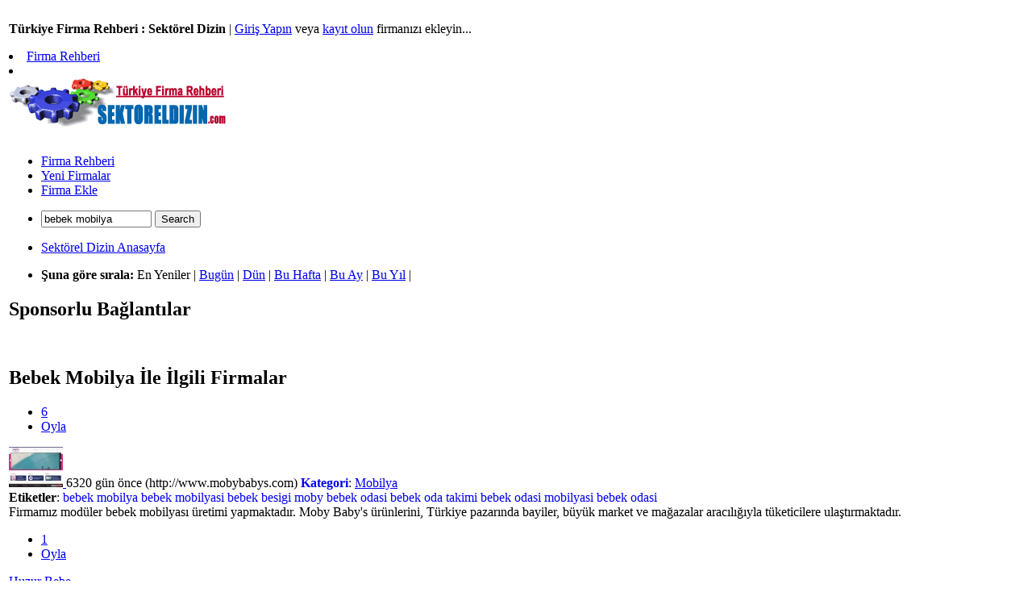

--- FILE ---
content_type: text/html
request_url: https://www.sektoreldizin.com/bebek-mobilya.html
body_size: 4163
content:



<!DOCTYPE html PUBLIC "-//W3C//DTD XHTML 1.0 Transitional//EN" "http://www.w3.org/TR/xhtml1/DTD/xhtml1-transitional.dtd">
<html xmlns="http://www.w3.org/1999/xhtml" xml:lang="tr-TR" lang="tr-TR">

	<head>
		
<meta http-equiv="Content-Type" content="text/html; charset=ISO-8859-9" />
<meta name="description" content="Bebek mobilya - bebek mobilya ile ilgili firmalar ve sektör siteleri. Sektörel Dizin bebek mobilya ile ilgili firma linklerini içermektedir." />
<meta name="keywords" content="bebek mobilya, bebek mobilya siteleri, bebek mobilya sektörü, bebek-mobilya rehberi" />
	<meta name="Language" content="tr-TR" />
	<meta name="Robots" content="All" />
		

	
	<link rel="stylesheet" type="text/css" href="/templates/czNet/css/style.css" media="screen" />
	
		

		<!--[if lte IE 6]>
			<link rel="stylesheet" type="text/css" href="/templates/czNet/css/ie6.css" media="screen" />
			<script type="text/javascript">
				if (typeof blankImg == 'undefined') var blankImg = '/templates/czNet/images/blank.gif';
			</script>
			<style type="text/css" media="screen">
				body {behavior:url(/templates/czNet/css/iehfix.htc); }
				img {behavior:url(/templates/czNet/css/iepngfix.htc); }
			</style>	
		<![endif]-->

		
		<script src="/modules/scriptaculous/js/pligg_effects-min.js" type="text/javascript"></script>		
	
	

								

<title>Bebek Mobilya Firmaları Rehberi - bebek mobilya firma ve sektör siteleri</title>
		<link rel="alternate" type="application/rss+xml" title="RSS 2.0" href="http://www.sektoreldizin.com/rss.php"/>
		<link rel="icon" href="/favicon.ico" type="image/x-icon"/>	
	</head>

	<body >
			<div id="wrap">
	
<table bgcolor="#FFFFFF"><tr><td>
		<div class="header_right">
			<div class="top_info">
				<div class="top_info_right">
					<p><b>Türkiye Firma Rehberi : Sektörel Dizin</b>  | <a href='http://www.sektoreldizin.com/login.php'>Giriş Yapın</a>  veya <a href='/kayit'>kayıt olun</a> firmanızı ekleyin...</p>					 				</div>		
			</div>
					
			<div class="bar">
				

                                            <li><a href='http://www.sektoreldizin.com'>Firma Rehberi</a></li>
                    
                    
                        <li></li>
                    
                                </ul>
			</div>
		</div>
			
	  <div class="logo">
<img src="http://www.sektoreldizin.com/sektorel-dizin.gif" alt="Sektorel Dizin" height="60" width="270" />
	  </div>
		<br clear="all"/>
		
		<div class="newsletter">
			<div id="cz_cab">
	<ul>
			    	<li><a href="http://www.sektoreldizin.com" class="navbut3"><span>Firma Rehberi</span></a></li>
		    <li><a href="/yeniler" class="navbut3"><span>Yeni Firmalar</span></a></li>
		    <li><a href="/firma-ekle" class="navbut3"><span>Firma Ekle</span></a></li>   
			</ul>
</div>
		</div>
		
		<div class="cz_search" >
<ul id="search_field">
	<li>
								
					<form action="/search.php" method="get" name="thisform-search" id="thisform-search">
				<input type="text" class="search" size="15" name="search" id="searchsite" value="bebek mobilya" onfocus="if(this.value == 'bebek mobilya') {this.value = '';}" onblur="if (this.value == '') {this.value = 'bebek mobilya';}"/>
				<input type="submit" value="Search" class="button" />
			</form>
			</li>
</ul>
		</div>
		<div class="subheader">
<div id="navbar">
	<ul>
		<li>
			<a href = "http://www.sektoreldizin.com">Sektörel Dizin  Anasayfa</a>
</li>      	
	</ul> 
			 	   
	<ul id="sorts">
		<li>
											<strong>
									Şuna göre sırala:
								</strong>
																	En Yeniler | 
				<a href="/published/today/">Bugün</a> | 
				<a href="/published/yesterday/">Dün</a> | 
				<a href="/published/week/">Bu Hafta</a> | 
				<a href="/published/month/">Bu Ay</a> | 
				<a href="/published/year/">Bu Yıl</a> | 
			
					</li>
	</ul>
</div>
		</div>					<div id="content-wrap2">  
        <div id="left" >	
													
<h2>Sponsorlu Bağlantılar</h2>
<script type="text/javascript"><!--
google_ad_client = "ca-pub-0605875907858840";
/* sektoreldizin.com alt orta */
google_ad_slot = "8633471885";
google_ad_width = 336;
google_ad_height = 280;
//-->
</script>
<script type="text/javascript"
src="http://pagead2.googlesyndication.com/pagead/show_ads.js">
</script>
<br />

<h2>Bebek Mobilya İle İlgili Firmalar</h2>


	
<div class="news-summary" id="xnews-0"
		>
	
						<ul class="news-upcoming">
						<li class="vote-publish"><a id="xvotes-0" href="/mobilya/moby-babys-bebek-mobilyalari.htm">6</a></li>
				<li class="vote" id="xvote-0">
											<a href="javascript:vote(0,12766,0,'b404f673a28d3a89362a339e36ef6096',10)">Oyla</a>
									</li>
			</ul>
		

	
	<div class="top"> 
		<div class="toptitle" id="ls_thetitle-0">
			

					<a href="/mobilya/moby-babys-bebek-mobilyalari.htm"></a>


		             
		</div>

		<div class="news-submitted">

			
						<a href="/mobilya/moby-babys-bebek-mobilyalari.htm" rel="no_follow">	
<span id="ls_avatar-0"><img src="http://www.sektoreldizin.com/thumbs/www.mobybabys.com.jpg" alt="" height="50" width="67" />
			</a>

			
	
			<span id="ls_timeago-0"> 6320 gün önce			
							</span>
			
			<span id="ls_story_link-0">
									(http://www.mobybabys.com)
							</span>
					
			
			
							<span id="ls_category-0"><b><a href="/category/mobilya" style='text-decoration:none;'>Kategori</a></b>: <a href="/category/mobilya">Mobilya</a></span>
						<br />	
												<span id="ls_tags-0"><b>Etiketler</b>: 
											<a href="/bebek-mobilya.html" style='text-decoration: none;'>bebek mobilya</a>
											<a href="/bebek-mobilyasi.html" style='text-decoration: none;'>  bebek mobilyasi</a>
											<a href="/bebek-besigi.html" style='text-decoration: none;'>  bebek besigi</a>
											<a href="/moby.html" style='text-decoration: none;'>  moby</a>
											<a href="/bebek-odasi.html" style='text-decoration: none;'>  bebek odasi</a>
											<a href="/bebek-oda-takimi.html" style='text-decoration: none;'>  bebek oda takimi</a>
											<a href="/bebek-odasi-mobilyasi.html" style='text-decoration: none;'>  bebek odasi mobilyasi</a>
											<a href="/bebek-odasi.html" style='text-decoration: none;'>  bebek odasi</a>
											<a href="" style='text-decoration: none;'></a>
										</span> 
										
				
			<span id="ls_adminlinks-0" style="display:none">
											</span>
			
		</div>

				    <span class="news-body-text">
		  		<span id="ls_contents-0">
			  													Firmamız modüler bebek mobilyası üretimi yapmaktadır. Moby Baby's ürünlerini, Türkiye pazarında bayiler, büyük market ve mağazalar aracılığıyla tüketicilere ulaştırmaktadır.
																																																																																 		  			
</span>
		    </span>
	  			
 	

					</span>
	</div>	
</div>

<div class="news-summary" id="xnews-1"
		>
	
						<ul class="news-upcoming">
						<li class="vote-publish"><a id="xvotes-1" href="/mobilya/huzur-bebe.htm">1</a></li>
				<li class="vote" id="xvote-1">
											<a href="javascript:vote(0,15993,1,'61cbf0ceb918d1dffba6be2bc279f458',10)">Oyla</a>
									</li>
			</ul>
		

	
	<div class="top"> 
		<div class="toptitle" id="ls_thetitle-1">
			

					<a href="/mobilya/huzur-bebe.htm">Huzur Bebe</a>


		             
		</div>

		<div class="news-submitted">

			
						<a href="/mobilya/huzur-bebe.htm" rel="no_follow">	
<span id="ls_avatar-1"><img src="http://www.sektoreldizin.com/thumbs/www.huzurbebe.com.jpg" alt="Huzur Bebe" height="50" width="67" />
			</a>

			
	
			<span id="ls_timeago-1"> 6122 gün önce			
							</span>
			
			<span id="ls_story_link-1">
									(http://www.huzurbebe.com)
							</span>
					
			
			
							<span id="ls_category-1"><b><a href="/category/mobilya" style='text-decoration:none;'>Kategori</a></b>: <a href="/category/mobilya">Mobilya</a></span>
						<br />	
												<span id="ls_tags-1"><b>Etiketler</b>: 
											<a href="/bebek-odasi.html" style='text-decoration: none;'>bebek odasi</a>
											<a href="/bebek-oda.html" style='text-decoration: none;'>  bebek oda</a>
											<a href="/bebek-besik.html" style='text-decoration: none;'>  bebek besik</a>
											<a href="/bebek-mobilya.html" style='text-decoration: none;'>  bebek mobilya</a>
											<a href="/bebek-besik.html" style='text-decoration: none;'>  bebek besik</a>
											<a href="/bebek-yatak.html" style='text-decoration: none;'>  bebek yatak</a>
											<a href="" style='text-decoration: none;'></a>
										</span> 
										
				
			<span id="ls_adminlinks-1" style="display:none">
											</span>
			
		</div>

				    <span class="news-body-text">
		  		<span id="ls_contents-1">
			  													1995 yılında kurulan firmamız kurulduğu günden bugüne kadar ürettiği bebek odası takımları ile siz değerli müşterilerine hizmet vermektedir. Satışlarımız parekendeye yönelik olup, yılların getirdiği deneyimle masif ve mdf bebek odaları ile hizmetimiz devam etmektedir.<br /><br />Çağın 
																																																																																 		  			
</span>
		    </span>
	  			
 	

					</span>
	</div>	
</div>

	<br /><br />
	<div class="pagination"><p><span>&#171; önceki</span><span class="current">1</span><span> sonraki &#187;</span></p></div>						  </div>
            <div id="right">
						

<script type="text/javascript"><!--
google_ad_client = "ca-pub-0605875907858840";
/* sektoreldizin.com sağ üst  köşe */
google_ad_slot = "2586938286";
google_ad_width = 250;
google_ad_height = 250;
//-->
</script>
<script type="text/javascript"
src="http://pagead2.googlesyndication.com/pagead/show_ads.js">
</script><br /><br />



<div class="featurebox">
	

	
<div class="tlb"><span><a onclick="new Effect.toggle('sstop','blind', {queue: 'end'});">  <img src="http://www.sektoreldizin.com/templates/czNet/images/expand.png" alt="expand" /></a></span><a href="http://www.sektoreldizin.com">Bugün</a></div><div id="sstop" style="padding-bottom:2px">
	
</div>

</div>

<div class="featurebox">
	

	
<div class="tlb"><span><a onclick="new Effect.toggle('ssstories','blind', {queue: 'end'});">  <img src="http://www.sektoreldizin.com/templates/czNet/images/expand.png" alt="expand" /></a></span><a href="http://www.sektoreldizin.com">Firma Rehberi</a></div><div id="ssstories" style="padding-bottom:2px">
	
	<div class="sstories">
		<span class="count_total"><a href="/hizmetler/izmir-cicek-satisi.htm">17</a></span>
	</div>

<a href="/hizmetler/izmir-cicek-satisi.htm" class="switchurl"></a>
	<div class="sstories">
		<span class="count_total"><a href="/hizmetler/baymak-kombi-bakim.htm">7</a></span>
	</div>

<a href="/hizmetler/baymak-kombi-bakim.htm" class="switchurl"></a>
	<div class="sstories">
		<span class="count_total"><a href="/promosyon/promosyon-urunleri-satisi.htm">7</a></span>
	</div>

<a href="/promosyon/promosyon-urunleri-satisi.htm" class="switchurl"></a>
	<div class="sstories">
		<span class="count_total"><a href="/saglik/medicalpart-kanser-hastanesi.htm">7</a></span>
	</div>

<a href="/saglik/medicalpart-kanser-hastanesi.htm" class="switchurl">MedicalPart Kanser Hastanesi</a>
	<div class="sstories">
		<span class="count_total"><a href="/ambalaj/erciyes-davetiye-online-davetiye-satis-sitesi.htm">16</a></span>
	</div>

<a href="/ambalaj/erciyes-davetiye-online-davetiye-satis-sitesi.htm" class="switchurl">Erciyes Davetiye  Online Davet...</a>
</div>

</div>
 
<div class="featurebox">
	


<div class="tlb"><span><a onclick="new Effect.toggle('s2','blind', {queue: 'end'}); ">  <img src="/templates/czNet/images/expand.png" alt="expand" /></a></span><a href="/tagcloud">Popüler Etiketler</a>

</div>
<div id="s2" style="margin: 5px 0 0 0; line-height: 18pt;">
		
		
			<span style="font-size: 8.9497021839841pt">
				<a href="/ankara.html">ankara</a>
			</span>
		
		
		
		
			<span style="font-size: 7.5003309066843pt">
				<a href="/antalya.html">antalya</a>
			</span>
		
		
		
		
			<span style="font-size: 7.3335539377895pt">
				<a href="/bilgisayar.html">bilgisayar</a>
			</span>
		
		
		
		
			<span style="font-size: 7.7167438782263pt">
				<a href="/bursa.html">bursa</a>
			</span>
		
		
		
		
			<span style="font-size: 7.6909331568498pt">
				<a href="/dekorasyon.html">dekorasyon</a>
			</span>
		
		
		
		
			<span style="font-size: 7.6353408338848pt">
				<a href="/elektrik.html">elektrik</a>
			</span>
		
		
		
		
			<span style="font-size: 7.7365982792852pt">
				<a href="/elektronik.html">elektronik</a>
			</span>
		
		
		
		
			<span style="font-size: 7.414956982131pt">
				<a href="/emlak.html">emlak</a>
			</span>
		
		
		
		
			<span style="font-size: 7.6750496360026pt">
				<a href="/hizmetler.html">hizmetler</a>
			</span>
		
		
		
		
			<span style="font-size: 7.8716082064858pt">
				<a href="/insaat.html">insaat</a>
			</span>
		
		
		
		
			<span style="font-size: 7.7167438782263pt">
				<a href="/insaat-sirketleri.html">insaat sirketleri</a>
			</span>
		
		
		
		
			<span style="font-size: 7.3216412971542pt">
				<a href="/internet-hizmetleri.html">internet hizmetleri</a>
			</span>
		
		
		
		
			<span style="font-size: 7.3931171409662pt">
				<a href="/isitma.html">isitma</a>
			</span>
		
		
		
		
			<span style="font-size: 13pt">
				<a href="/istanbul.html">istanbul</a>
			</span>
		
		
		
		
			<span style="font-size: 8.1237590999338pt">
				<a href="/izmir.html">izmir</a>
			</span>
		
		
		
		
			<span style="font-size: 7.4169424222369pt">
				<a href="/kocaeli.html">kocaeli</a>
			</span>
		
		
		
		
			<span style="font-size: 7.6293845135672pt">
				<a href="/konya.html">konya</a>
			</span>
		
		
		
		
			<span style="font-size: 7.5916611515553pt">
				<a href="/makina-sanayii.html">makina sanayii</a>
			</span>
		
		
		
		
			<span style="font-size: 7.4626075446724pt">
				<a href="/makine-sanayi.html">makine sanayi</a>
			</span>
		
		
		
		
			<span style="font-size: 7.3692918596956pt">
				<a href="/medikal.html">medikal</a>
			</span>
		
		
		
		
			<span style="font-size: 7.3752481800132pt">
				<a href="/metal-sanayii.html">metal sanayii</a>
			</span>
		
		
		
		
			<span style="font-size: 7.5797485109199pt">
				<a href="/mobilya.html">mobilya</a>
			</span>
		
		
		
		
			<span style="font-size: 7.4030443414957pt">
				<a href="/nakliyat.html">nakliyat</a>
			</span>
		
		
		
		
			<span style="font-size: 7.559894109861pt">
				<a href="/otomotiv.html">otomotiv</a>
			</span>
		
		
		
		
			<span style="font-size: 7.4030443414957pt">
				<a href="/reklam.html">reklam</a>
			</span>
		
		
		
		
			<span style="font-size: 7.28987425546pt">
				<a href="/reklam-tanitim.html">reklam tanitim</a>
			</span>
		
		
		
		
			<span style="font-size: 7.4109861019193pt">
				<a href="/saglik.html">saglik</a>
			</span>
		
		
		
		
			<span style="font-size: 7.3990734612839pt">
				<a href="/sogutma.html">sogutma</a>
			</span>
		
		
		
		
			<span style="font-size: 7.3673064195897pt">
				<a href="/tanitim.html">tanitim</a>
			</span>
		
		
		
		
			<span style="font-size: 7.3951025810721pt">
				<a href="/tasimacilik.html">tasimacilik</a>
			</span>
		
		
		
		
			<span style="font-size: 7.5678358702846pt">
				<a href="/tekstil.html">tekstil</a>
			</span>
		
		
		
		
			<span style="font-size: 7.4943745863666pt">
				<a href="/turizm.html">turizm</a>
			</span>
		
		
		<ul><li class="rmore"><a href="/tagcloud">Devamı...</a></li></ul>
</div>
</div> 		</div>	</div>
					
<br clear="all" />
<div class="footer">
<a href="http://www.sektoreldizin.com/">Firma Rehberi</a> sektoreldizin.com | <a href="http://www.sektoreldizin.com/contact.php" rel="nofollow">İletişim &amp; Kullanım Şartları</a>
</div>

</td></tr></table>		<script src="/js/xmlhttp.php" type="text/javascript"></script>
	</div>
		
</body>
</html>